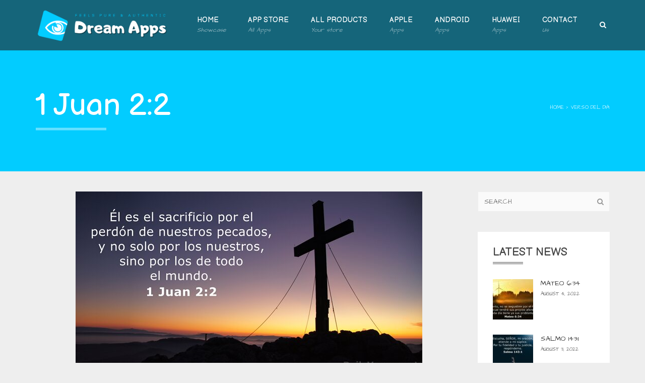

--- FILE ---
content_type: text/html; charset=UTF-8
request_url: https://dream-apps.pl/1-juan-22/
body_size: 15813
content:
<!DOCTYPE html>
<html lang="en-US" prefix="og: https://ogp.me/ns#">
    <head>
        <meta charset="UTF-8" />
        <meta name="viewport" content="width=device-width, minimum-scale=1.0, initial-scale=1.0">
        <link rel="profile" href="http://gmpg.org/xfn/11" />
        <link rel="pingback" href="https://dream-apps.pl/xmlrpc.php" />
        

        
<!-- Search Engine Optimization by Rank Math - https://rankmath.com/ -->
<title>1 Juan 2:2 - Dream Apps - Best Mobile Applications</title>
<meta name="description" content="&quot;Él es el sacrificio por el perdón de nuestros pecados, y no solo por los nuestros, sino por los de todo el mundo.&quot; - 1 Juan 2:2"/>
<meta name="robots" content="index, follow, max-snippet:-1, max-video-preview:-1, max-image-preview:large"/>
<link rel="canonical" href="https://dream-apps.pl/1-juan-22/" />
<meta property="og:locale" content="en_US" />
<meta property="og:type" content="article" />
<meta property="og:title" content="1 Juan 2:2 - Dream Apps - Best Mobile Applications" />
<meta property="og:description" content="&quot;Él es el sacrificio por el perdón de nuestros pecados, y no solo por los nuestros, sino por los de todo el mundo.&quot; - 1 Juan 2:2" />
<meta property="og:url" content="https://dream-apps.pl/1-juan-22/" />
<meta property="og:site_name" content="Dream Apps - Best Mobile Applications - App Store" />
<meta property="article:publisher" content="https://www.facebook.com/DreamAppsPL" />
<meta property="article:tag" content="Santa Biblia" />
<meta property="article:tag" content="verso al día" />
<meta property="article:section" content="verso del dia" />
<meta property="og:updated_time" content="2022-06-12T07:44:02+07:00" />
<meta property="og:image" content="https://dream-apps.pl/wp-content/uploads/2022/06/1-juan-2-2.jpg" />
<meta property="og:image:secure_url" content="https://dream-apps.pl/wp-content/uploads/2022/06/1-juan-2-2.jpg" />
<meta property="og:image:width" content="688" />
<meta property="og:image:height" content="360" />
<meta property="og:image:alt" content="1 juan 2:2 - verso al día - Santa Biblia - dream-apps.pl" />
<meta property="og:image:type" content="image/jpeg" />
<meta property="article:published_time" content="2022-06-12T07:43:59+07:00" />
<meta property="article:modified_time" content="2022-06-12T07:44:02+07:00" />
<meta name="twitter:card" content="summary_large_image" />
<meta name="twitter:title" content="1 Juan 2:2 - Dream Apps - Best Mobile Applications" />
<meta name="twitter:description" content="&quot;Él es el sacrificio por el perdón de nuestros pecados, y no solo por los nuestros, sino por los de todo el mundo.&quot; - 1 Juan 2:2" />
<meta name="twitter:image" content="https://dream-apps.pl/wp-content/uploads/2022/06/1-juan-2-2.jpg" />
<meta name="twitter:label1" content="Written by" />
<meta name="twitter:data1" content="Dream Apps" />
<meta name="twitter:label2" content="Time to read" />
<meta name="twitter:data2" content="Less than a minute" />
<script type="application/ld+json" class="rank-math-schema">{"@context":"https://schema.org","@graph":[{"@type":"Place","@id":"https://dream-apps.pl/#place","address":{"@type":"PostalAddress","addressLocality":"Czestochowa","postalCode":"42-202","addressCountry":"PL"}},{"@type":"Organization","@id":"https://dream-apps.pl/#organization","name":"Dream Apps","url":"https://dream-apps.pl","sameAs":["https://www.facebook.com/DreamAppsPL"],"address":{"@type":"PostalAddress","addressLocality":"Czestochowa","postalCode":"42-202","addressCountry":"PL"},"logo":{"@type":"ImageObject","@id":"https://dream-apps.pl/#logo","url":"https://dream-apps.pl/wp-content/uploads/2014/09/Logo-snyiwizje-512.png","contentUrl":"https://dream-apps.pl/wp-content/uploads/2014/09/Logo-snyiwizje-512.png","caption":"Dream Apps","inLanguage":"en-US","width":"512","height":"512"},"location":{"@id":"https://dream-apps.pl/#place"}},{"@type":"WebSite","@id":"https://dream-apps.pl/#website","url":"https://dream-apps.pl","name":"Dream Apps","publisher":{"@id":"https://dream-apps.pl/#organization"},"inLanguage":"en-US"},{"@type":"ImageObject","@id":"https://dream-apps.pl/wp-content/uploads/2022/06/1-juan-2-2.jpg","url":"https://dream-apps.pl/wp-content/uploads/2022/06/1-juan-2-2.jpg","width":"688","height":"360","caption":"1 juan 2:2 - verso al d\u00eda - Santa Biblia - dream-apps.pl","inLanguage":"en-US"},{"@type":"WebPage","@id":"https://dream-apps.pl/1-juan-22/#webpage","url":"https://dream-apps.pl/1-juan-22/","name":"1 Juan 2:2 - Dream Apps - Best Mobile Applications","datePublished":"2022-06-12T07:43:59+07:00","dateModified":"2022-06-12T07:44:02+07:00","isPartOf":{"@id":"https://dream-apps.pl/#website"},"primaryImageOfPage":{"@id":"https://dream-apps.pl/wp-content/uploads/2022/06/1-juan-2-2.jpg"},"inLanguage":"en-US"},{"@type":"Person","@id":"https://dream-apps.pl/author/admin/","name":"Dream Apps","url":"https://dream-apps.pl/author/admin/","image":{"@type":"ImageObject","@id":"https://secure.gravatar.com/avatar/a78874d3132bb53f1d82b35b9ff64f98daebbc969447904a2b894ef39e456dd8?s=96&amp;d=mm&amp;r=g","url":"https://secure.gravatar.com/avatar/a78874d3132bb53f1d82b35b9ff64f98daebbc969447904a2b894ef39e456dd8?s=96&amp;d=mm&amp;r=g","caption":"Dream Apps","inLanguage":"en-US"},"sameAs":["https://dream-apps.pl"],"worksFor":{"@id":"https://dream-apps.pl/#organization"}},{"@type":"BlogPosting","headline":"1 Juan 2:2 - Dream Apps - Best Mobile Applications","keywords":"Juan 2:2","datePublished":"2022-06-12T07:43:59+07:00","dateModified":"2022-06-12T07:44:02+07:00","author":{"@id":"https://dream-apps.pl/author/admin/","name":"Dream Apps"},"publisher":{"@id":"https://dream-apps.pl/#organization"},"description":"&quot;\u00c9l es el sacrificio por el perd\u00f3n de nuestros pecados, y no solo por los nuestros, sino por los de todo el mundo.&quot; - 1 Juan 2:2","name":"1 Juan 2:2 - Dream Apps - Best Mobile Applications","@id":"https://dream-apps.pl/1-juan-22/#richSnippet","isPartOf":{"@id":"https://dream-apps.pl/1-juan-22/#webpage"},"image":{"@id":"https://dream-apps.pl/wp-content/uploads/2022/06/1-juan-2-2.jpg"},"inLanguage":"en-US","mainEntityOfPage":{"@id":"https://dream-apps.pl/1-juan-22/#webpage"}}]}</script>
<!-- /Rank Math WordPress SEO plugin -->

<link rel='dns-prefetch' href='//fonts.googleapis.com' />
<link rel="alternate" type="application/rss+xml" title="Dream Apps - Best Mobile Applications - App Store &raquo; Feed" href="https://dream-apps.pl/feed/" />
<link rel="alternate" type="application/rss+xml" title="Dream Apps - Best Mobile Applications - App Store &raquo; Comments Feed" href="https://dream-apps.pl/comments/feed/" />
<link rel="alternate" title="oEmbed (JSON)" type="application/json+oembed" href="https://dream-apps.pl/wp-json/oembed/1.0/embed?url=https%3A%2F%2Fdream-apps.pl%2F1-juan-22%2F" />
<link rel="alternate" title="oEmbed (XML)" type="text/xml+oembed" href="https://dream-apps.pl/wp-json/oembed/1.0/embed?url=https%3A%2F%2Fdream-apps.pl%2F1-juan-22%2F&#038;format=xml" />
<style id='wp-img-auto-sizes-contain-inline-css' type='text/css'>
img:is([sizes=auto i],[sizes^="auto," i]){contain-intrinsic-size:3000px 1500px}
/*# sourceURL=wp-img-auto-sizes-contain-inline-css */
</style>
<style id='wp-emoji-styles-inline-css' type='text/css'>

	img.wp-smiley, img.emoji {
		display: inline !important;
		border: none !important;
		box-shadow: none !important;
		height: 1em !important;
		width: 1em !important;
		margin: 0 0.07em !important;
		vertical-align: -0.1em !important;
		background: none !important;
		padding: 0 !important;
	}
/*# sourceURL=wp-emoji-styles-inline-css */
</style>
<style id='wp-block-library-inline-css' type='text/css'>
:root{--wp-block-synced-color:#7a00df;--wp-block-synced-color--rgb:122,0,223;--wp-bound-block-color:var(--wp-block-synced-color);--wp-editor-canvas-background:#ddd;--wp-admin-theme-color:#007cba;--wp-admin-theme-color--rgb:0,124,186;--wp-admin-theme-color-darker-10:#006ba1;--wp-admin-theme-color-darker-10--rgb:0,107,160.5;--wp-admin-theme-color-darker-20:#005a87;--wp-admin-theme-color-darker-20--rgb:0,90,135;--wp-admin-border-width-focus:2px}@media (min-resolution:192dpi){:root{--wp-admin-border-width-focus:1.5px}}.wp-element-button{cursor:pointer}:root .has-very-light-gray-background-color{background-color:#eee}:root .has-very-dark-gray-background-color{background-color:#313131}:root .has-very-light-gray-color{color:#eee}:root .has-very-dark-gray-color{color:#313131}:root .has-vivid-green-cyan-to-vivid-cyan-blue-gradient-background{background:linear-gradient(135deg,#00d084,#0693e3)}:root .has-purple-crush-gradient-background{background:linear-gradient(135deg,#34e2e4,#4721fb 50%,#ab1dfe)}:root .has-hazy-dawn-gradient-background{background:linear-gradient(135deg,#faaca8,#dad0ec)}:root .has-subdued-olive-gradient-background{background:linear-gradient(135deg,#fafae1,#67a671)}:root .has-atomic-cream-gradient-background{background:linear-gradient(135deg,#fdd79a,#004a59)}:root .has-nightshade-gradient-background{background:linear-gradient(135deg,#330968,#31cdcf)}:root .has-midnight-gradient-background{background:linear-gradient(135deg,#020381,#2874fc)}:root{--wp--preset--font-size--normal:16px;--wp--preset--font-size--huge:42px}.has-regular-font-size{font-size:1em}.has-larger-font-size{font-size:2.625em}.has-normal-font-size{font-size:var(--wp--preset--font-size--normal)}.has-huge-font-size{font-size:var(--wp--preset--font-size--huge)}.has-text-align-center{text-align:center}.has-text-align-left{text-align:left}.has-text-align-right{text-align:right}.has-fit-text{white-space:nowrap!important}#end-resizable-editor-section{display:none}.aligncenter{clear:both}.items-justified-left{justify-content:flex-start}.items-justified-center{justify-content:center}.items-justified-right{justify-content:flex-end}.items-justified-space-between{justify-content:space-between}.screen-reader-text{border:0;clip-path:inset(50%);height:1px;margin:-1px;overflow:hidden;padding:0;position:absolute;width:1px;word-wrap:normal!important}.screen-reader-text:focus{background-color:#ddd;clip-path:none;color:#444;display:block;font-size:1em;height:auto;left:5px;line-height:normal;padding:15px 23px 14px;text-decoration:none;top:5px;width:auto;z-index:100000}html :where(.has-border-color){border-style:solid}html :where([style*=border-top-color]){border-top-style:solid}html :where([style*=border-right-color]){border-right-style:solid}html :where([style*=border-bottom-color]){border-bottom-style:solid}html :where([style*=border-left-color]){border-left-style:solid}html :where([style*=border-width]){border-style:solid}html :where([style*=border-top-width]){border-top-style:solid}html :where([style*=border-right-width]){border-right-style:solid}html :where([style*=border-bottom-width]){border-bottom-style:solid}html :where([style*=border-left-width]){border-left-style:solid}html :where(img[class*=wp-image-]){height:auto;max-width:100%}:where(figure){margin:0 0 1em}html :where(.is-position-sticky){--wp-admin--admin-bar--position-offset:var(--wp-admin--admin-bar--height,0px)}@media screen and (max-width:600px){html :where(.is-position-sticky){--wp-admin--admin-bar--position-offset:0px}}

/*# sourceURL=wp-block-library-inline-css */
</style><style id='wp-block-paragraph-inline-css' type='text/css'>
.is-small-text{font-size:.875em}.is-regular-text{font-size:1em}.is-large-text{font-size:2.25em}.is-larger-text{font-size:3em}.has-drop-cap:not(:focus):first-letter{float:left;font-size:8.4em;font-style:normal;font-weight:100;line-height:.68;margin:.05em .1em 0 0;text-transform:uppercase}body.rtl .has-drop-cap:not(:focus):first-letter{float:none;margin-left:.1em}p.has-drop-cap.has-background{overflow:hidden}:root :where(p.has-background){padding:1.25em 2.375em}:where(p.has-text-color:not(.has-link-color)) a{color:inherit}p.has-text-align-left[style*="writing-mode:vertical-lr"],p.has-text-align-right[style*="writing-mode:vertical-rl"]{rotate:180deg}
/*# sourceURL=https://dream-apps.pl/wp-includes/blocks/paragraph/style.min.css */
</style>
<link rel='stylesheet' id='wc-blocks-style-css' href='https://dream-apps.pl/wp-content/plugins/woocommerce/assets/client/blocks/wc-blocks.css?ver=wc-10.4.3' type='text/css' media='all' />
<style id='global-styles-inline-css' type='text/css'>
:root{--wp--preset--aspect-ratio--square: 1;--wp--preset--aspect-ratio--4-3: 4/3;--wp--preset--aspect-ratio--3-4: 3/4;--wp--preset--aspect-ratio--3-2: 3/2;--wp--preset--aspect-ratio--2-3: 2/3;--wp--preset--aspect-ratio--16-9: 16/9;--wp--preset--aspect-ratio--9-16: 9/16;--wp--preset--color--black: #000000;--wp--preset--color--cyan-bluish-gray: #abb8c3;--wp--preset--color--white: #ffffff;--wp--preset--color--pale-pink: #f78da7;--wp--preset--color--vivid-red: #cf2e2e;--wp--preset--color--luminous-vivid-orange: #ff6900;--wp--preset--color--luminous-vivid-amber: #fcb900;--wp--preset--color--light-green-cyan: #7bdcb5;--wp--preset--color--vivid-green-cyan: #00d084;--wp--preset--color--pale-cyan-blue: #8ed1fc;--wp--preset--color--vivid-cyan-blue: #0693e3;--wp--preset--color--vivid-purple: #9b51e0;--wp--preset--gradient--vivid-cyan-blue-to-vivid-purple: linear-gradient(135deg,rgb(6,147,227) 0%,rgb(155,81,224) 100%);--wp--preset--gradient--light-green-cyan-to-vivid-green-cyan: linear-gradient(135deg,rgb(122,220,180) 0%,rgb(0,208,130) 100%);--wp--preset--gradient--luminous-vivid-amber-to-luminous-vivid-orange: linear-gradient(135deg,rgb(252,185,0) 0%,rgb(255,105,0) 100%);--wp--preset--gradient--luminous-vivid-orange-to-vivid-red: linear-gradient(135deg,rgb(255,105,0) 0%,rgb(207,46,46) 100%);--wp--preset--gradient--very-light-gray-to-cyan-bluish-gray: linear-gradient(135deg,rgb(238,238,238) 0%,rgb(169,184,195) 100%);--wp--preset--gradient--cool-to-warm-spectrum: linear-gradient(135deg,rgb(74,234,220) 0%,rgb(151,120,209) 20%,rgb(207,42,186) 40%,rgb(238,44,130) 60%,rgb(251,105,98) 80%,rgb(254,248,76) 100%);--wp--preset--gradient--blush-light-purple: linear-gradient(135deg,rgb(255,206,236) 0%,rgb(152,150,240) 100%);--wp--preset--gradient--blush-bordeaux: linear-gradient(135deg,rgb(254,205,165) 0%,rgb(254,45,45) 50%,rgb(107,0,62) 100%);--wp--preset--gradient--luminous-dusk: linear-gradient(135deg,rgb(255,203,112) 0%,rgb(199,81,192) 50%,rgb(65,88,208) 100%);--wp--preset--gradient--pale-ocean: linear-gradient(135deg,rgb(255,245,203) 0%,rgb(182,227,212) 50%,rgb(51,167,181) 100%);--wp--preset--gradient--electric-grass: linear-gradient(135deg,rgb(202,248,128) 0%,rgb(113,206,126) 100%);--wp--preset--gradient--midnight: linear-gradient(135deg,rgb(2,3,129) 0%,rgb(40,116,252) 100%);--wp--preset--font-size--small: 13px;--wp--preset--font-size--medium: 20px;--wp--preset--font-size--large: 36px;--wp--preset--font-size--x-large: 42px;--wp--preset--spacing--20: 0.44rem;--wp--preset--spacing--30: 0.67rem;--wp--preset--spacing--40: 1rem;--wp--preset--spacing--50: 1.5rem;--wp--preset--spacing--60: 2.25rem;--wp--preset--spacing--70: 3.38rem;--wp--preset--spacing--80: 5.06rem;--wp--preset--shadow--natural: 6px 6px 9px rgba(0, 0, 0, 0.2);--wp--preset--shadow--deep: 12px 12px 50px rgba(0, 0, 0, 0.4);--wp--preset--shadow--sharp: 6px 6px 0px rgba(0, 0, 0, 0.2);--wp--preset--shadow--outlined: 6px 6px 0px -3px rgb(255, 255, 255), 6px 6px rgb(0, 0, 0);--wp--preset--shadow--crisp: 6px 6px 0px rgb(0, 0, 0);}:where(.is-layout-flex){gap: 0.5em;}:where(.is-layout-grid){gap: 0.5em;}body .is-layout-flex{display: flex;}.is-layout-flex{flex-wrap: wrap;align-items: center;}.is-layout-flex > :is(*, div){margin: 0;}body .is-layout-grid{display: grid;}.is-layout-grid > :is(*, div){margin: 0;}:where(.wp-block-columns.is-layout-flex){gap: 2em;}:where(.wp-block-columns.is-layout-grid){gap: 2em;}:where(.wp-block-post-template.is-layout-flex){gap: 1.25em;}:where(.wp-block-post-template.is-layout-grid){gap: 1.25em;}.has-black-color{color: var(--wp--preset--color--black) !important;}.has-cyan-bluish-gray-color{color: var(--wp--preset--color--cyan-bluish-gray) !important;}.has-white-color{color: var(--wp--preset--color--white) !important;}.has-pale-pink-color{color: var(--wp--preset--color--pale-pink) !important;}.has-vivid-red-color{color: var(--wp--preset--color--vivid-red) !important;}.has-luminous-vivid-orange-color{color: var(--wp--preset--color--luminous-vivid-orange) !important;}.has-luminous-vivid-amber-color{color: var(--wp--preset--color--luminous-vivid-amber) !important;}.has-light-green-cyan-color{color: var(--wp--preset--color--light-green-cyan) !important;}.has-vivid-green-cyan-color{color: var(--wp--preset--color--vivid-green-cyan) !important;}.has-pale-cyan-blue-color{color: var(--wp--preset--color--pale-cyan-blue) !important;}.has-vivid-cyan-blue-color{color: var(--wp--preset--color--vivid-cyan-blue) !important;}.has-vivid-purple-color{color: var(--wp--preset--color--vivid-purple) !important;}.has-black-background-color{background-color: var(--wp--preset--color--black) !important;}.has-cyan-bluish-gray-background-color{background-color: var(--wp--preset--color--cyan-bluish-gray) !important;}.has-white-background-color{background-color: var(--wp--preset--color--white) !important;}.has-pale-pink-background-color{background-color: var(--wp--preset--color--pale-pink) !important;}.has-vivid-red-background-color{background-color: var(--wp--preset--color--vivid-red) !important;}.has-luminous-vivid-orange-background-color{background-color: var(--wp--preset--color--luminous-vivid-orange) !important;}.has-luminous-vivid-amber-background-color{background-color: var(--wp--preset--color--luminous-vivid-amber) !important;}.has-light-green-cyan-background-color{background-color: var(--wp--preset--color--light-green-cyan) !important;}.has-vivid-green-cyan-background-color{background-color: var(--wp--preset--color--vivid-green-cyan) !important;}.has-pale-cyan-blue-background-color{background-color: var(--wp--preset--color--pale-cyan-blue) !important;}.has-vivid-cyan-blue-background-color{background-color: var(--wp--preset--color--vivid-cyan-blue) !important;}.has-vivid-purple-background-color{background-color: var(--wp--preset--color--vivid-purple) !important;}.has-black-border-color{border-color: var(--wp--preset--color--black) !important;}.has-cyan-bluish-gray-border-color{border-color: var(--wp--preset--color--cyan-bluish-gray) !important;}.has-white-border-color{border-color: var(--wp--preset--color--white) !important;}.has-pale-pink-border-color{border-color: var(--wp--preset--color--pale-pink) !important;}.has-vivid-red-border-color{border-color: var(--wp--preset--color--vivid-red) !important;}.has-luminous-vivid-orange-border-color{border-color: var(--wp--preset--color--luminous-vivid-orange) !important;}.has-luminous-vivid-amber-border-color{border-color: var(--wp--preset--color--luminous-vivid-amber) !important;}.has-light-green-cyan-border-color{border-color: var(--wp--preset--color--light-green-cyan) !important;}.has-vivid-green-cyan-border-color{border-color: var(--wp--preset--color--vivid-green-cyan) !important;}.has-pale-cyan-blue-border-color{border-color: var(--wp--preset--color--pale-cyan-blue) !important;}.has-vivid-cyan-blue-border-color{border-color: var(--wp--preset--color--vivid-cyan-blue) !important;}.has-vivid-purple-border-color{border-color: var(--wp--preset--color--vivid-purple) !important;}.has-vivid-cyan-blue-to-vivid-purple-gradient-background{background: var(--wp--preset--gradient--vivid-cyan-blue-to-vivid-purple) !important;}.has-light-green-cyan-to-vivid-green-cyan-gradient-background{background: var(--wp--preset--gradient--light-green-cyan-to-vivid-green-cyan) !important;}.has-luminous-vivid-amber-to-luminous-vivid-orange-gradient-background{background: var(--wp--preset--gradient--luminous-vivid-amber-to-luminous-vivid-orange) !important;}.has-luminous-vivid-orange-to-vivid-red-gradient-background{background: var(--wp--preset--gradient--luminous-vivid-orange-to-vivid-red) !important;}.has-very-light-gray-to-cyan-bluish-gray-gradient-background{background: var(--wp--preset--gradient--very-light-gray-to-cyan-bluish-gray) !important;}.has-cool-to-warm-spectrum-gradient-background{background: var(--wp--preset--gradient--cool-to-warm-spectrum) !important;}.has-blush-light-purple-gradient-background{background: var(--wp--preset--gradient--blush-light-purple) !important;}.has-blush-bordeaux-gradient-background{background: var(--wp--preset--gradient--blush-bordeaux) !important;}.has-luminous-dusk-gradient-background{background: var(--wp--preset--gradient--luminous-dusk) !important;}.has-pale-ocean-gradient-background{background: var(--wp--preset--gradient--pale-ocean) !important;}.has-electric-grass-gradient-background{background: var(--wp--preset--gradient--electric-grass) !important;}.has-midnight-gradient-background{background: var(--wp--preset--gradient--midnight) !important;}.has-small-font-size{font-size: var(--wp--preset--font-size--small) !important;}.has-medium-font-size{font-size: var(--wp--preset--font-size--medium) !important;}.has-large-font-size{font-size: var(--wp--preset--font-size--large) !important;}.has-x-large-font-size{font-size: var(--wp--preset--font-size--x-large) !important;}
/*# sourceURL=global-styles-inline-css */
</style>

<style id='classic-theme-styles-inline-css' type='text/css'>
/*! This file is auto-generated */
.wp-block-button__link{color:#fff;background-color:#32373c;border-radius:9999px;box-shadow:none;text-decoration:none;padding:calc(.667em + 2px) calc(1.333em + 2px);font-size:1.125em}.wp-block-file__button{background:#32373c;color:#fff;text-decoration:none}
/*# sourceURL=/wp-includes/css/classic-themes.min.css */
</style>
<link rel='stylesheet' id='owl-carousel-css' href='https://dream-apps.pl/wp-content/plugins/applay-showcase/js/owl-carousel/owl.carousel.css?ver=6.9' type='text/css' media='all' />
<link rel='stylesheet' id='owl-carousel-theme-css' href='https://dream-apps.pl/wp-content/plugins/applay-showcase/js/owl-carousel/owl.theme.css?ver=6.9' type='text/css' media='all' />
<link rel='stylesheet' id='ias-css-css' href='https://dream-apps.pl/wp-content/plugins/applay-showcase/style.css?ver=6.9' type='text/css' media='all' />
<link rel='stylesheet' id='ias-devide-css' href='https://dream-apps.pl/wp-content/plugins/applay-showcase/devices/assets/style.css?ver=6.9' type='text/css' media='all' />
<link rel='stylesheet' id='ias-devide-new-css' href='https://dream-apps.pl/wp-content/plugins/applay-showcase/devices/new/devices.min.css?ver=6.9' type='text/css' media='all' />
<link rel='stylesheet' id='font-awesome-css' href='https://dream-apps.pl/wp-content/plugins/applay-showcase/font-awesome/css/font-awesome.min.css?ver=6.9' type='text/css' media='all' />
<link rel='stylesheet' id='contact-form-7-css' href='https://dream-apps.pl/wp-content/plugins/contact-form-7/includes/css/styles.css?ver=6.1.4' type='text/css' media='all' />
<link rel='stylesheet' id='woocommerce-layout-css' href='https://dream-apps.pl/wp-content/plugins/woocommerce/assets/css/woocommerce-layout.css?ver=10.4.3' type='text/css' media='all' />
<link rel='stylesheet' id='woocommerce-smallscreen-css' href='https://dream-apps.pl/wp-content/plugins/woocommerce/assets/css/woocommerce-smallscreen.css?ver=10.4.3' type='text/css' media='only screen and (max-width: 768px)' />
<link rel='stylesheet' id='woocommerce-general-css' href='https://dream-apps.pl/wp-content/plugins/woocommerce/assets/css/woocommerce.css?ver=10.4.3' type='text/css' media='all' />
<style id='woocommerce-inline-inline-css' type='text/css'>
.woocommerce form .form-row .required { visibility: visible; }
/*# sourceURL=woocommerce-inline-inline-css */
</style>
<link rel='stylesheet' id='prettyPhoto-css' href='https://dream-apps.pl/wp-content/plugins/wp-ajax-query-shortcode/js/prettyPhoto/css/prettyPhoto.css?ver=6.9' type='text/css' media='all' />
<link rel='stylesheet' id='wpajax-css' href='https://dream-apps.pl/wp-content/plugins/wp-ajax-query-shortcode/style.css?ver=6.9' type='text/css' media='all' />
<link rel='stylesheet' id='applay-google-font-css' href='//fonts.googleapis.com/css?family=Architects+Daughter%7CBalsamiq+Sans&#038;ver=6.9' type='text/css' media='all' />
<link rel='stylesheet' id='bootstrap-css' href='https://dream-apps.pl/wp-content/themes/applay/css/bootstrap.min.css?ver=6.9' type='text/css' media='all' />
<link rel='stylesheet' id='colorbox-css' href='https://dream-apps.pl/wp-content/themes/applay/js/colorbox/colorbox.css?ver=6.9' type='text/css' media='all' />
<link rel='stylesheet' id='applay-style-css' href='https://dream-apps.pl/wp-content/themes/applay/style.css?ver=6.9' type='text/css' media='all' />
<link rel='stylesheet' id='applay-modern-style-css' href='https://dream-apps.pl/wp-content/themes/applay/css/modern-style.css?ver=6.9' type='text/css' media='all' />
<style id='applay-modern-style-inline-css' type='text/css'>
    .page-heading{
        background-image:url();
        background-color:;
        background-position:;
        background-repeat:no-repeat;
        background-size:;
        background-attachment:fixed;
    }
    body, #main-nav .navbar-nav>li>a .menu-description{
        font-family: "Architects Daughter",sans-serif;
    }
	body {
        font-size: 14px;
    }
    h1, .h1, h2, .h2, .content-dropcap p:first-child:first-letter, .dropcap, .font-2,
    .mobile-menu > li > a, .media-heading, .widget-title, .item-content .item-title,
    .post-slider-title, .overlay-top h4, h4.wpb_toggle, .wpb_accordion .wpb_accordion_wrapper h3.wpb_accordion_header,
    .content-dropcap p:first-child:first-letter, .dropcap, .related-product h3,
    #main-nav .navbar-nav>li>a{
        font-family: "Balsamiq Sans", Times, serif;
    }
ul li .button.product_type_simple.ia-addtocart,
ul li .button.add_to_cart_button{ display: none}
    .main-color-1, .main-color-1-hover:hover, a:hover, a:focus, .dark-div a:hover,
    header .multi-column > .dropdown-menu>li>a:hover,
    header .multi-column > .dropdown-menu .menu-column>li>a:hover,
    .item-meta a:not(.btn):hover,
    .single-post-navigation-item a:hover h4, .single-post-navigation-item a:hover i,
    .map-link.small-text,
    .single-course-detail .cat-link:hover,
    .related-product .ev-title a:hover,
    .woocommerce-review-link,
    .woocommerce #content div.product p.price,
    .woocommerce-tabs .active,
    .woocommerce p.stars a, .woocommerce-page p.stars a,
    .woocommerce .star-rating:before, .woocommerce-page .star-rating:before, .woocommerce .star-rating span:before, .woocommerce-page .star-rating span:before, .woocommerce ul.products li.product .price, .woocommerce-page ul.products li.product .price,
    .vc_tta-tabs:not([class*="vc_tta-gap"]):not(.vc_tta-o-no-fill).vc_tta-tabs-position-left .vc_tta-tab.vc_active > a,
    .vc_tta-tabs:not([class*="vc_tta-gap"]):not(.vc_tta-o-no-fill).vc_tta-tabs-position-left .vc_tta-tab:hover > a,
    .wpb_wrapper .wpb_content_element .wpb_tabs_nav li.ui-tabs-active, .wpb_wrapper .wpb_content_element .wpb_tabs_nav li:hover,
    .grid-overlay .star-rating span,
    .ia-icon, .light .ia-icon,
    .wpb_wrapper .wpb_accordion .wpb_accordion_wrapper .ui-accordion-header-active, .wpb_wrapper .wpb_accordion .wpb_accordion_wrapper .wpb_accordion_header:hover,
    #content .wpb_wrapper h4.wpb_toggle:hover,
    #content .wpb_wrapper h4.wpb_toggle.wpb_toggle_title_active,
    .underline-style ul li ul li:before, .normal-sidebar .underline-style ul li ul li:before,
    .bbp-topic-meta .bbp-topic-started-by a,
    li.bbp-topic-title .bbp-topic-permalink:hover, #bbpress-forums li.bbp-body ul.topic .bbp-topic-title:hover a, #bbpress-forums li.bbp-body ul.forum .bbp-forum-info:hover .bbp-forum-title,
    #bbpress-forums .bbp-body li.bbp-topic-freshness .bbp-author-name,
    #bbpress-forums .bbp-body li.bbp-forum-freshness .bbp-author-name,
    #bbpress-forums .type-forum p.bbp-topic-meta span a,
    #bbpress-forums #bbp-user-wrapper h2.entry-title,
    #bbpress-forums div.bbp-reply-author .bbp-author-role,
    .bbp-reply-header .bbp-meta a:hover,
    div.bbp-template-notice a.bbp-author-name,
    #bbpress-forums li.bbp-body ul.topic .bbp-topic-title:hover:before, #bbpress-forums li.bbp-body ul.forum .bbp-forum-info:hover:before,
    .vc_tta-tabs:not([class*="vc_tta-gap"]):not(.vc_tta-o-no-fill).vc_tta-tabs-position-top .vc_tta-tab.vc_active > a,
    .vc_tta-tabs:not([class*="vc_tta-gap"]):not(.vc_tta-o-no-fill).vc_tta-tabs-position-top .vc_tta-tab.hover > a,
    .wpb_wrapper .wpb_content_element .wpb_tabs_nav li.ui-tabs-active a, .wpb_wrapper .wpb_content_element .wpb_tabs_nav li:hover a{
        color:#02ccff;
    }
    .ia-icon, .light .ia-icon, .dark-div .ia-icon:hover, .ia-icon-box:hover .ia-icon,
    .main-color-1-border,
    input:not([type]):focus, input[type="color"]:focus, input[type="email"]:focus, input[type="number"]:focus, input[type="password"]:focus, input[type="tel"]:focus, input[type="url"]:focus, input[type="text"]:focus, .form-control:not(select):focus, textarea:focus{
        border-color:#02ccff;
    }
    .related-item .price{color:#02ccff !important;}
    .features-control-item:after,
    .main-color-2-bg,
    .main-color-1-bg, .main-color-1-bg-hover:hover,
    input[type=submit],
    table:not(.shop_table)>thead, table:not(.shop_table)>tbody>tr:hover>td, table:not(.shop_table)>tbody>tr:hover>th,
    header .dropdown-menu>li>a:hover, header .dropdown-menu>li>a:focus,
    .widget-title:before,
    .ia-heading h2:before, .member .member-info p:before, .related-product h3:before,
    .woocommerce-cart .shop_table.cart thead tr,
    .owl-theme .owl-controls .owl-page.active span, .owl-theme .owl-controls.clickable .owl-page:hover span,
    .navbar-inverse .navbar-nav>li>a:after, .navbar-inverse .navbar-nav>li>a:focus:after,
    div.bbp-submit-wrapper .button,
    #bbpress-forums #bbp-single-user-details #bbp-user-navigation li.current,
    header .dropdown-menu>li>a:hover:before, header .dropdown-menu>li>a:focus:before,
    .wp-block-button__link{
        background-color:#02ccff;
    }
    
    .btn-primary,
    .ia-icon:hover,.ia-icon-box:hover .ia-icon,
    .features-control-item.active .ia-icon,
    .woocommerce a.button, .woocommerce button.button, .woocommerce input.button, .woocommerce #respond input#submit, .woocommerce #content input.button, .woocommerce-page a.button,
    .woocommerce-page button.button, .woocommerce-page input.button, .woocommerce-page #respond input#submit, .woocommerce-page #content input.button,
    .woocommerce #review_form #respond .form-submit input, .woocommerce-page #review_form #respond .form-submit input,
    .woocommerce ul.products li.product.product-category h3:hover {
    	background-color: #02ccff;
    	border-color: #02ccff;
    }
    .woocommerce span.onsale, .woocommerce-page span.onsale,
    .woocommerce a.button, .woocommerce button.button, .woocommerce input.button, .woocommerce #respond input#submit, .woocommerce #content input.button, .woocommerce-page a.button,
    .woocommerce .widget_price_filter .ui-slider .ui-slider-handle, .woocommerce-page .widget_price_filter .ui-slider .ui-slider-handle,
.woocommerce .widget_price_filter .ui-slider-horizontal .ui-slider-range, .woocommerce-page .widget_price_filter .ui-slider-horizontal .ui-slider-range,
    .woocommerce-page button.button, .woocommerce-page input.button, .woocommerce-page #respond input#submit, .woocommerce-page #content input.button,
	.wpb_accordion .wpb_accordion_wrapper .ui-state-active .ui-icon:before, .wpb_accordion .wpb_accordion_wrapper .ui-state-active .ui-icon:after, .wpb_wrapper .wpb_accordion .wpb_accordion_wrapper .wpb_accordion_header:hover .ui-icon:before, .wpb_wrapper .wpb_accordion .wpb_accordion_wrapper .wpb_accordion_header:hover .ui-icon:after,
    .wpb_wrapper .wpb_toggle:hover:before, .wpb_wrapper .wpb_toggle:hover:after,
    .wpb_wrapper h4.wpb_toggle.wpb_toggle_title_active:before, .wpb_wrapper h4.wpb_toggle.wpb_toggle_title_active:after,
    #bbpress-forums li.bbp-header,
    .woocommerce #review_form #respond .form-submit input, .woocommerce-page #review_form #respond .form-submit input{
        background:#02ccff;
    }
    
    .woocommerce-page button.button, .woocommerce-page input.button, .woocommerce-page #respond input#submit, .woocommerce-page #content input.button, .woocommerce a.button.alt,
    .woocommerce a.button, .woocommerce button.button, .woocommerce input.button, .woocommerce #respond input#submit, .woocommerce #content input.button, .woocommerce-page a.button,
    .woocommerce button.button.alt, .woocommerce input.button.alt, .woocommerce #respond input#submit.alt, .woocommerce #content input.button.alt, .woocommerce-page a.button.alt,
    .woocommerce-page button.button.alt, .woocommerce-page input.button.alt, .woocommerce-page #respond input#submit.alt, .woocommerce-page #content input.button.alt, 
    .woocommerce #review_form #respond .form-submit input, .woocommerce-page #review_form #respond .form-submit input{background:#02ccff;}
    .thumbnail-overlay {
    	background: rgba(2,204,255,0.8);
    }
    a.button.ia-addtocart{background-color: transparent; border-color:rgba(51,51,51,.05)}
    a.button.ia-addtocart:hover{background-color: #02ccff; border-color: #02ccff;}
    .wpb_wrapper .wpb_content_element .wpb_tabs_nav li.ui-tabs-active a, .wpb_wrapper .wpb_content_element .wpb_tabs_nav li:hover a,
    .vc_tta-tabs:not([class*="vc_tta-gap"]):not(.vc_tta-o-no-fill).vc_tta-tabs-position-top .vc_tta-tab.vc_active > a,
    .woocommerce #content div.product .woocommerce-tabs ul.tabs li.active a, .woocommerce div.product .woocommerce-tabs ul.tabs li.active a, .woocommerce-page #content div.product .woocommerce-tabs ul.tabs li.active a, .woocommerce-page div.product .woocommerce-tabs ul.tabs li.active a{box-shadow: inset 0 -3px 0 #02ccff;}
    @media (min-width: 480px){
    	.vc_tta-tabs:not([class*="vc_tta-gap"]):not(.vc_tta-o-no-fill).vc_tta-tabs-position-left .vc_tta-tab.vc_active > a,
        .wpb_wrapper .wpb_tour.wpb_content_element .wpb_tabs_nav li:hover a,
        .wpb_wrapper .wpb_tour.wpb_content_element .wpb_tabs_nav li.ui-tabs-active a{box-shadow: inset -3px 0 0 #02ccff;}
    }

    footer.main-color-2-bg, .main-color-2-bg.back-to-top{
        background-color:#2b2b2b;
    }
@media (min-width: 992px){
    .ia-post-grid-1 .grid-item {
        width: 100%;
    }
    .ia-post-grid-1.has-featured-item .grid-item:first-child{
    	width: 200%;
    }
}
@media (min-width: 992px){
    .ia-post-grid-2 .grid-item {
        width: 50%;
    }
    .ia-post-grid-2.has-featured-item .grid-item:first-child{
    	width: 100%;
    }
}
@media (min-width: 992px){
    .ia-post-grid-3 .grid-item {
        width: 33.333333333333%;
    }
    .ia-post-grid-3.has-featured-item .grid-item:first-child{
    	width: 66.666666666667%;
    }
}
@media (min-width: 992px){
    .ia-post-grid-4 .grid-item {
        width: 25%;
    }
    .ia-post-grid-4.has-featured-item .grid-item:first-child{
    	width: 50%;
    }
}
@media (min-width: 992px){
    .ia-post-grid-5 .grid-item {
        width: 20%;
    }
    .ia-post-grid-5.has-featured-item .grid-item:first-child{
    	width: 40%;
    }
}
@media (min-width: 992px){
    .ia-post-grid-6 .grid-item {
        width: 16.666666666667%;
    }
    .ia-post-grid-6.has-featured-item .grid-item:first-child{
    	width: 33.333333333333%;
    }
}
@media (min-width: 992px){
    .ia-post-grid-7 .grid-item {
        width: 14.285714285714%;
    }
    .ia-post-grid-7.has-featured-item .grid-item:first-child{
    	width: 28.571428571429%;
    }
}
@media (min-width: 992px){
    .ia-post-grid-8 .grid-item {
        width: 12.5%;
    }
    .ia-post-grid-8.has-featured-item .grid-item:first-child{
    	width: 25%;
    }
}
@media (min-width: 992px){
    .ia-post-grid-9 .grid-item {
        width: 11.111111111111%;
    }
    .ia-post-grid-9.has-featured-item .grid-item:first-child{
    	width: 22.222222222222%;
    }
}
@media (min-width: 992px){
    .ia-post-grid-10 .grid-item {
        width: 10%;
    }
    .ia-post-grid-10.has-featured-item .grid-item:first-child{
    	width: 20%;
    }
}
.normal-sidebar .widget ul li:before {
margin: 4px 6px 2px 2px;
}
div.bbp-search-form input{
padding: 12px 20px;
}

@media (max-width: 360px){
	#bbpress-forums li.bbp-body ul.forum,
	#bbpress-forums li.bbp-body ul.topic{ padding-left:30px; padding-right:30px}
	#bbpress-forums li.bbp-body ul.topic li:before, #bbpress-forums li.bbp-body ul.forum li:before{ display:none}
}

/*google ads code*/
iframe[name='google_conversion_frame']{height:0px; width:0; opacity:0; overflow:hidden; float:left; margin-top:-13px;}
/*# sourceURL=applay-modern-style-inline-css */
</style>
<link rel='stylesheet' id='wp-pagenavi-css' href='https://dream-apps.pl/wp-content/plugins/wp-pagenavi/pagenavi-css.css?ver=2.70' type='text/css' media='all' />
<script type="text/javascript" src="https://dream-apps.pl/wp-includes/js/jquery/jquery.min.js?ver=3.7.1" id="jquery-core-js"></script>
<script type="text/javascript" src="https://dream-apps.pl/wp-includes/js/jquery/jquery-migrate.min.js?ver=3.4.1" id="jquery-migrate-js"></script>
<script type="text/javascript" src="https://dream-apps.pl/wp-content/plugins/woocommerce/assets/js/jquery-blockui/jquery.blockUI.min.js?ver=2.7.0-wc.10.4.3" id="wc-jquery-blockui-js" data-wp-strategy="defer"></script>
<script type="text/javascript" id="wc-add-to-cart-js-extra">
/* <![CDATA[ */
var wc_add_to_cart_params = {"ajax_url":"/wp-admin/admin-ajax.php","wc_ajax_url":"/?wc-ajax=%%endpoint%%","i18n_view_cart":"View cart","cart_url":"https://dream-apps.pl/cart/","is_cart":"","cart_redirect_after_add":"no"};
//# sourceURL=wc-add-to-cart-js-extra
/* ]]> */
</script>
<script type="text/javascript" src="https://dream-apps.pl/wp-content/plugins/woocommerce/assets/js/frontend/add-to-cart.min.js?ver=10.4.3" id="wc-add-to-cart-js" data-wp-strategy="defer"></script>
<script type="text/javascript" src="https://dream-apps.pl/wp-content/plugins/woocommerce/assets/js/js-cookie/js.cookie.min.js?ver=2.1.4-wc.10.4.3" id="wc-js-cookie-js" defer="defer" data-wp-strategy="defer"></script>
<script type="text/javascript" id="woocommerce-js-extra">
/* <![CDATA[ */
var woocommerce_params = {"ajax_url":"/wp-admin/admin-ajax.php","wc_ajax_url":"/?wc-ajax=%%endpoint%%","i18n_password_show":"Show password","i18n_password_hide":"Hide password"};
//# sourceURL=woocommerce-js-extra
/* ]]> */
</script>
<script type="text/javascript" src="https://dream-apps.pl/wp-content/plugins/woocommerce/assets/js/frontend/woocommerce.min.js?ver=10.4.3" id="woocommerce-js" defer="defer" data-wp-strategy="defer"></script>
<script type="text/javascript" src="https://dream-apps.pl/wp-content/plugins/woocommerce/assets/js/prettyPhoto/jquery.prettyPhoto.min.js?ver=3.1.6-wc.10.4.3" id="wc-prettyPhoto-js" defer="defer" data-wp-strategy="defer"></script>
<script type="text/javascript" src="https://dream-apps.pl/wp-content/plugins/js_composer/assets/js/vendors/woocommerce-add-to-cart.js?ver=6.13.0" id="vc_woocommerce-add-to-cart-js-js"></script>
<link rel="https://api.w.org/" href="https://dream-apps.pl/wp-json/" /><link rel="alternate" title="JSON" type="application/json" href="https://dream-apps.pl/wp-json/wp/v2/posts/4047" /><link rel="EditURI" type="application/rsd+xml" title="RSD" href="https://dream-apps.pl/xmlrpc.php?rsd" />
<meta name="generator" content="WordPress 6.9" />
<link rel='shortlink' href='https://dream-apps.pl/?p=4047' />
	<noscript><style>.woocommerce-product-gallery{ opacity: 1 !important; }</style></noscript>
	<meta name="generator" content="Powered by WPBakery Page Builder - drag and drop page builder for WordPress."/>
<script type="text/javascript" id="google_gtagjs" src="https://www.googletagmanager.com/gtag/js?id=G-TGNEJPBXNM" async="async"></script>
<script type="text/javascript" id="google_gtagjs-inline">
/* <![CDATA[ */
window.dataLayer = window.dataLayer || [];function gtag(){dataLayer.push(arguments);}gtag('js', new Date());gtag('config', 'G-TGNEJPBXNM', {} );
/* ]]> */
</script>
<link rel="icon" href="https://dream-apps.pl/wp-content/uploads/2020/08/cropped-Logo-snyiwizje-512-32x32.jpg" sizes="32x32" />
<link rel="icon" href="https://dream-apps.pl/wp-content/uploads/2020/08/cropped-Logo-snyiwizje-512-192x192.jpg" sizes="192x192" />
<link rel="apple-touch-icon" href="https://dream-apps.pl/wp-content/uploads/2020/08/cropped-Logo-snyiwizje-512-180x180.jpg" />
<meta name="msapplication-TileImage" content="https://dream-apps.pl/wp-content/uploads/2020/08/cropped-Logo-snyiwizje-512-270x270.jpg" />
<noscript><style> .wpb_animate_when_almost_visible { opacity: 1; }</style></noscript>		
		
		

    </head>

    <body class="wp-singular post-template-default single single-post postid-4047 single-format-standard wp-theme-applay theme-applay woocommerce-no-js wpb-js-composer js-comp-ver-6.13.0 vc_responsive">
    	<a class="top-anchor" id="top"></a>
    	    
    

    
    
    <div id="body-wrap">
        <div id="wrap">
            <header>
                			<div id="main-nav" class=" dark-div  " >
                <nav class="navbar navbar-inverse " role="navigation">
                    <div class="container">
                        <!-- Brand and toggle get grouped for better mobile display -->
                        <div class="navbar-header">
                                                        <a class="logo" href="https://dream-apps.pl/" title="1 Juan 2:2 - Dream Apps - Best Mobile Applications"><img src="https://dream-apps.pl/wp-content/uploads/2014/09/DreamApps-Logo-6.png" alt="1 Juan 2:2 - Dream Apps - Best Mobile Applications"/></a>
                                                        
                                                    </div>
                        <!-- Collect the nav links, forms, and other content for toggling -->
                        <div class="main-menu hidden-xs ">
                        	                        	<ul class="nav navbar-nav navbar-right">
                            	<li><a href="#" class="search-toggle"><i class="fa fa-search"></i></a></li>
                            </ul>
                                                                                    
                            <ul class="nav navbar-nav navbar-right">
                            	<li id="nav-menu-item-1638" class="main-menu-item menu-item-depth-0 menu-item menu-item-type-post_type menu-item-object-page menu-item-home"><a title="Homepage" target="_blank" href="https://dream-apps.pl/" class="menu-link  main-menu-link">Home <span class="menu-description">Showcase</span></a></li>
<li id="nav-menu-item-1805" class="main-menu-item menu-item-depth-0 menu-item menu-item-type-post_type menu-item-object-page"><a title="All Apps" target="_blank" href="https://dream-apps.pl/app-store/" class="menu-link  main-menu-link">App Store <span class="menu-description">All Apps</span></a></li>
<li id="nav-menu-item-3422" class="main-menu-item menu-item-depth-0 menu-item menu-item-type-post_type_archive menu-item-object-product"><a target="_blank" href="https://dream-apps.pl/shop/" class="menu-link  main-menu-link">All Products <span class="menu-description">Your store</span></a></li>
<li id="nav-menu-item-3577" class="main-menu-item menu-item-depth-0 menu-item menu-item-type-custom menu-item-object-custom"><a title="Apps" target="_blank" href="https://apps.apple.com/us/developer/kreatywni4u/id546876309#see-all" class="menu-link  main-menu-link">APPLE <span class="menu-description">Apps</span></a></li>
<li id="nav-menu-item-4269" class="main-menu-item menu-item-depth-0 menu-item menu-item-type-custom menu-item-object-custom"><a title="Apps" target="_blank" href="https://play.google.com/store/apps/dev?id=8047803572117817762" class="menu-link  main-menu-link">ANDROID <span class="menu-description">Apps</span></a></li>
<li id="nav-menu-item-3576" class="main-menu-item menu-item-depth-0 menu-item menu-item-type-custom menu-item-object-custom"><a title="Apps" target="_blank" href="https://appgallery.huawei.com/#/tab/appdetailCommon%7CC101662121%7Cautomore%7Cdoublecolumncardwithstar%7C903547" class="menu-link  main-menu-link">HUAWEI <span class="menu-description">Apps</span></a></li>
<li id="nav-menu-item-1646" class="main-menu-item menu-item-depth-0 sub-menu-left menu-item menu-item-type-post_type menu-item-object-page menu-item-has-children parent dropdown"><a target="_blank" href="https://dream-apps.pl/contact/" class="menu-link dropdown-toggle disabled main-menu-link" data-toggle="dropdown">Contact <span class="menu-description">Us</span></a>
<ul class="dropdown-menu menu-depth-1">
	<li id="nav-menu-item-3607" class="sub-menu-item menu-item-depth-1 menu-item menu-item-type-post_type menu-item-object-page current_page_parent"><a href="https://dream-apps.pl/blog/" class="menu-link  sub-menu-link">Verso del Dia </a></li>
	<li id="nav-menu-item-4277" class="sub-menu-item menu-item-depth-1 menu-item menu-item-type-post_type menu-item-object-page"><a href="https://dream-apps.pl/privacy-policy-music-fm-radio/" class="menu-link  sub-menu-link">Privacy Policy – Music FM Radio </a></li>
	<li id="nav-menu-item-4365" class="sub-menu-item menu-item-depth-1 menu-item menu-item-type-post_type menu-item-object-page"><a href="https://dream-apps.pl/privacy-policy-dreamai-dreams-and-symbols/" class="menu-link  sub-menu-link">Privacy Policy – DreamAI Dreams and Symbols </a></li>
	<li id="nav-menu-item-4285" class="sub-menu-item menu-item-depth-1 menu-item menu-item-type-post_type menu-item-object-page"><a href="https://dream-apps.pl/eula-music-fm-radio/" class="menu-link  sub-menu-link">EULA – Music FM Radio </a></li>
	<li id="nav-menu-item-4370" class="sub-menu-item menu-item-depth-1 menu-item menu-item-type-post_type menu-item-object-page"><a href="https://dream-apps.pl/terms-and-conditions-fitalo/" class="menu-link  sub-menu-link">Terms and Conditions Fitalo </a></li>
	<li id="nav-menu-item-4374" class="sub-menu-item menu-item-depth-1 menu-item menu-item-type-post_type menu-item-object-page"><a href="https://dream-apps.pl/privacy-policy-fitalo/" class="menu-link  sub-menu-link">Privacy Policy Fitalo </a></li>

</ul>
</li>
                            </ul>
                        </div><!-- /.navbar-collapse -->
                        <button type="button" class="mobile-menu-toggle  visible-xs ">
                            <span class="sr-only">Menu</span>
                            <i class="fa fa-bars"></i>
                        </button>
                    </div>
                </nav>
            </div><!-- #main-nav -->            </header>	<div class="page-heading main-color-1-bg dark-div">
    <div class="container">
        <div class="row">
            <div class="col-md-8 col-sm-8">
                <h1>1 Juan 2:2</h1>
            </div>
                        <div class="pathway col-md-4 col-sm-4 hidden-xs text-right">
                <div class="breadcrumbs" xmlns:v="http://rdf.data-vocabulary.org/#"><a href="https://dream-apps.pl/" rel="v:url" property="v:title">Home</a> &rsaquo; <span><a rel="v:url" href="https://dream-apps.pl/category/verso-del-dia/">verso del dia</a></span></div>            </div>
                    </div><!--/row-->
    </div><!--/container-->
</div><!--/page-heading-->

<div class="top-sidebar">
    <div class="container">
        <div class="row">
                    </div><!--/row-->
    </div><!--/container-->
</div><!--/Top sidebar-->   
    <div id="body">
    	<div class="container">
        	        	<div class="content-pad-4x">
                            <div class="row">
                    <div id="content" class=" col-md-9 " role="main">
                        <article class="single-post-content single-content">
                        				<div class="content-image"><img src="https://dream-apps.pl/wp-content/uploads/2022/06/1-juan-2-2.jpg" alt="1 Juan 2:2" title="1 Juan 2:2"></div>
		<div class="single-post-content-text content-pad">
	
<p>&#8220;Él es el sacrificio por el perdón de nuestros pecados, y no solo por los nuestros, sino por los de todo el mundo.&#8221; &#8211; 1 Juan 2:2</p>
</div>
<div class="clearfix"></div>
<div class="item-meta single-post-meta content-pad">
	    <div class="media">
        <div class="pull-left"><i class="fa fa-user"></i></div>
        <div class="media-body">
            Author            <div class="media-heading"><span class="vcard author"><span class="fn"><a href="https://dream-apps.pl/author/admin/" title="Posts by Dream Apps" rel="author">Dream Apps</a></span></span></div>
        </div>
    </div>
            <div class="media">
        <div class="pull-left"><i class="fa fa-calendar"></i></div>
        <div class="media-body">
            Published            <div class="media-heading" rel="bookmark"><time datetime="2022-06-12T07:43:59+07:00" class="entry-date updated">June 12, 2022</time></div>
        </div>
    </div>
            <div class="media">
        <div class="pull-left"><i class="fa fa-bookmark"></i></div>
        <div class="media-body">
            Categories            <div class="media-heading"><a href="https://dream-apps.pl/category/verso-del-dia/" rel="category tag">verso del dia</a></div>
        </div>
    </div>
            </div>
<ul class="list-inline social-light single-post-share">
			<li><a class="btn btn-default btn-lighter social-icon" title="Share on Facebook" href="#" target="_blank" rel="nofollow" onclick="window.open('https://www.facebook.com/sharer/sharer.php?u='+'https%3A%2F%2Fdream-apps.pl%2F1-juan-22%2F','facebook-share-dialog','width=626,height=436');return false;"><i class="fa fa-facebook"></i></a></li>
            <li><a class="btn btn-default btn-lighter social-icon" href="#" title="Share on Twitter" rel="nofollow" target="_blank" onclick="window.open('http://twitter.com/share?text=1+Juan+2%3A2&url=https%3A%2F%2Fdream-apps.pl%2F1-juan-22%2F','twitter-share-dialog','width=626,height=436');return false;"><i class="fa fa-twitter"></i></a></li>
            <li><a class="btn btn-default btn-lighter social-icon" href="#" title="Share on LinkedIn" rel="nofollow" target="_blank" onclick="window.open('http://www.linkedin.com/shareArticle?mini=true&url=https%3A%2F%2Fdream-apps.pl%2F1-juan-22%2F&title=1+Juan+2%3A2&source=Dream+Apps+-+Best+Mobile+Applications+-+App+Store','linkedin-share-dialog','width=626,height=436');return false;"><i class="fa fa-linkedin"></i></a></li>
            <li><a class="btn btn-default btn-lighter social-icon" href="#" title="Share on Tumblr" rel="nofollow" target="_blank" onclick="window.open('http://www.tumblr.com/share/link?url=https%3A%2F%2Fdream-apps.pl%2F1-juan-22%2F&name=1+Juan+2%3A2','tumblr-share-dialog','width=626,height=436');return false;"><i class="fa fa-tumblr"></i></a></li>
                <li><a class="btn btn-default btn-lighter social-icon" href="#" title="Pin this" rel="nofollow" target="_blank" onclick="window.open('//pinterest.com/pin/create/button/?url=https%3A%2F%2Fdream-apps.pl%2F1-juan-22%2F&media=https%3A%2F%2Fdream-apps.pl%2Fwp-content%2Fuploads%2F2022%2F06%2F1-juan-2-2.jpg&description=1+Juan+2%3A2','pin-share-dialog','width=626,height=436');return false;"><i class="fa fa-pinterest"></i></a></li>
            <li><a class="btn btn-default btn-lighter social-icon" href="mailto:?subject=1 Juan 2:2&body=https%3A%2F%2Fdream-apps.pl%2F1-juan-22%2F" title="Email this"><i class="fa fa-envelope"></i></a></li>
    </ul>                        </article>
                                                <div class="about-author">
							<div class="author-avatar">
								<img alt='' src='https://secure.gravatar.com/avatar/a78874d3132bb53f1d82b35b9ff64f98daebbc969447904a2b894ef39e456dd8?s=100&#038;d=https%3A%2F%2Fdream-apps.pl%2Fwp-content%2Fthemes%2Fapplay%2Fimages%2Favatar-big.jpg&#038;r=g' srcset='https://secure.gravatar.com/avatar/a78874d3132bb53f1d82b35b9ff64f98daebbc969447904a2b894ef39e456dd8?s=200&#038;d=https%3A%2F%2Fdream-apps.pl%2Fwp-content%2Fthemes%2Fapplay%2Fimages%2Favatar-big.jpg&#038;r=g 2x' class='avatar avatar-100 photo' height='100' width='100' loading='lazy' decoding='async'/>							</div>
							<div class="author-info">
								<h4 class="font-2"><a href="https://dream-apps.pl/author/admin/" title="Posts by Dream Apps" rel="author">Dream Apps</a></h4>
								Download free apps, games, wallpapers and more for phones and tablets. Millions of members ! We sharing apps for website, Android, IOS and Windows devices							</div>
							<div class="clearfix"></div>
						</div><!--/about-author-->
                                                                        <div class="single-post-navigation">
                            <div class="row">
                            	                                <div class="single-post-navigation-item col-md-6 col-sm-6 col-xs-6 ">
                                <a href="https://dream-apps.pl/mateo-724/" title="Mateo 7:24" class="maincolor2hover">
                                    <div class="single-post-navigation-item-content">
                                        <h4 class="font-2"><i class="fa fa-angle-left"></i> &nbsp;Mateo 7:24</h4>
                                    </div>
									</a>                                </div>
                                <div class="single-post-navigation-item col-md-6 col-sm-6 col-xs-6 ">
                                <a href="https://dream-apps.pl/1-samuel-22/" title="1 Samuel 2:2" class="maincolor2hover pull-right">
									<div class="single-post-navigation-item-content">
										<h4 class="font-2">1 Samuel 2:2&nbsp; <i class="fa fa-angle-right"></i></h4>
									</div>
									</a>                                </div>
                            </div>
                        </div><!--/simple-nav-->
                                                                    </div><!--/content-->
                    <div id="sidebar" class="col-md-3 normal-sidebar">
<div id="search-2" class="   widget widget_search"><div class=" widget-inner"><form role="search" method="get" id="searchform" class="searchform" action="https://dream-apps.pl/">
				<div>
					<label class="screen-reader-text" for="s">Search for:</label>
					<input type="text" placeholder="SEARCH" name="s" id="s" />
					<input type="submit" id="searchsubmit" value="Search" />
				</div>
			</form></div></div><div id="app-recent-posts-3" class="  boxed widget app_recent_posts"><div class=" widget-inner"><div class="app-lastest"><h2 class="widget-title maincolor2">Latest News</h2><div class="item"><div class="thumb item-thumbnail">
							<a href="https://dream-apps.pl/mateo-634/" title="Mateo 6:34">
								<div class="item-thumbnail"><img width="80" height="80" src="https://dream-apps.pl/wp-content/uploads/2022/08/mateo-6-34-80x80.jpg" class="attachment-applay_thumb_80x80 size-applay_thumb_80x80 wp-post-image" alt="Mateo 6:34 - verso del día - Santa Biblia - dream-apps.pl" loading="lazy" />
									<div class="thumbnail-hoverlay main-color-1-bg"></div>
									<div class="thumbnail-hoverlay-icon"><i class="fa fa-search"></i></div>
								</div>
							</a>
						</div><div class="app-details item-content">
						<h5><a href="https://dream-apps.pl/mateo-634/" title="Mateo 6:34" class="main-color-1-hover">Mateo 6:34</a></h5>
						<span>August 4, 2022</span>
					</div><div class="clearfix"></div></div><div class="item"><div class="thumb item-thumbnail">
							<a href="https://dream-apps.pl/salmo-1431/" title="Salmo 143:1">
								<div class="item-thumbnail"><img width="80" height="80" src="https://dream-apps.pl/wp-content/uploads/2022/08/salmos-143-1-80x80.jpg" class="attachment-applay_thumb_80x80 size-applay_thumb_80x80 wp-post-image" alt="Salmo 143:1 - verso del día - Santa Biblia - dream-apps.pl" loading="lazy" />
									<div class="thumbnail-hoverlay main-color-1-bg"></div>
									<div class="thumbnail-hoverlay-icon"><i class="fa fa-search"></i></div>
								</div>
							</a>
						</div><div class="app-details item-content">
						<h5><a href="https://dream-apps.pl/salmo-1431/" title="Salmo 143:1" class="main-color-1-hover">Salmo 143:1</a></h5>
						<span>August 3, 2022</span>
					</div><div class="clearfix"></div></div><div class="item"><div class="thumb item-thumbnail">
							<a href="https://dream-apps.pl/filipenses-29/" title="Filipenses 2:9">
								<div class="item-thumbnail"><img width="80" height="80" src="https://dream-apps.pl/wp-content/uploads/2022/08/filipenses-2-9-80x80.jpg" class="attachment-applay_thumb_80x80 size-applay_thumb_80x80 wp-post-image" alt="Filipenses 2:9 - verso del día - Santa Biblia - dream-apps.pl" loading="lazy" />
									<div class="thumbnail-hoverlay main-color-1-bg"></div>
									<div class="thumbnail-hoverlay-icon"><i class="fa fa-search"></i></div>
								</div>
							</a>
						</div><div class="app-details item-content">
						<h5><a href="https://dream-apps.pl/filipenses-29/" title="Filipenses 2:9" class="main-color-1-hover">Filipenses 2:9</a></h5>
						<span>August 2, 2022</span>
					</div><div class="clearfix"></div></div></div></div></div><div id="app-recent-posts-4" class="  boxed widget app_recent_posts"><div class=" widget-inner"><div class="app-lastest"><h2 class="widget-title maincolor2">Weekly Apps</h2><div class="item"><div class="thumb item-thumbnail">
							<a href="https://dream-apps.pl/product/tv-hesed/" title="TV HESED">
								<div class="item-thumbnail"><img src="https://dream-apps.pl/wp-content/uploads/2025/03/HESED_TV_512-80x80.png" width="80" height="80" alt="TV HESED" title="TV HESED" />
									<div class="thumbnail-hoverlay main-color-1-bg"></div>
									<div class="thumbnail-hoverlay-icon"><i class="fa fa-search"></i></div>
								</div>
							</a>
						</div><div class="app-details item-content">
						<h5><a href="https://dream-apps.pl/product/tv-hesed/" title="TV HESED" class="main-color-1-hover">TV HESED</a></h5>
						<span>March 5, 2025</span>
					</div><div class="clearfix"></div></div><div class="item"><div class="thumb item-thumbnail">
							<a href="https://dream-apps.pl/product/kosciol-kjch-w-krakowie/" title="Kościół KJCH w Krakowie">
								<div class="item-thumbnail"><img src="https://dream-apps.pl/wp-content/uploads/2024/11/kjch-logo_512-80x80.png" width="80" height="80" alt="Kościół KJCH w Krakowie" title="Kościół KJCH w Krakowie" />
									<div class="thumbnail-hoverlay main-color-1-bg"></div>
									<div class="thumbnail-hoverlay-icon"><i class="fa fa-search"></i></div>
								</div>
							</a>
						</div><div class="app-details item-content">
						<h5><a href="https://dream-apps.pl/product/kosciol-kjch-w-krakowie/" title="Kościół KJCH w Krakowie" class="main-color-1-hover">Kościół KJCH w Krakowie</a></h5>
						<span>November 17, 2024</span>
					</div><div class="clearfix"></div></div><div class="item"><div class="thumb item-thumbnail">
							<a href="https://dream-apps.pl/product/santa-biblia-reina-valera-ai/" title="Santa Biblia Reina Valera + AI">
								<div class="item-thumbnail"><img src="https://dream-apps.pl/wp-content/uploads/2024/11/logo-80x80.png" width="80" height="80" alt="Santa Biblia Reina Valera + AI" title="Santa Biblia Reina Valera + AI" />
									<div class="thumbnail-hoverlay main-color-1-bg"></div>
									<div class="thumbnail-hoverlay-icon"><i class="fa fa-search"></i></div>
								</div>
							</a>
						</div><div class="app-details item-content">
						<h5><a href="https://dream-apps.pl/product/santa-biblia-reina-valera-ai/" title="Santa Biblia Reina Valera + AI" class="main-color-1-hover">Santa Biblia Reina Valera + AI</a></h5>
						<span>November 17, 2024</span>
					</div><div class="clearfix"></div></div></div></div></div><div id="categories-3" class="  boxed widget widget_categories"><div class=" widget-inner"><h2 class="widget-title maincolor2">Categories</h2>
			<ul>
					<li class="cat-item cat-item-224"><a href="https://dream-apps.pl/category/android/">Android</a>
</li>
	<li class="cat-item cat-item-289"><a href="https://dream-apps.pl/category/huawei-appgallery/">HUAWEI AppGallery</a>
</li>
	<li class="cat-item cat-item-30"><a href="https://dream-apps.pl/category/media-2/">Media</a>
</li>
	<li class="cat-item cat-item-223"><a href="https://dream-apps.pl/category/mobile/">Mobile</a>
</li>
	<li class="cat-item cat-item-290"><a href="https://dream-apps.pl/category/music/">Music</a>
</li>
	<li class="cat-item cat-item-1024"><a href="https://dream-apps.pl/category/verso-del-dia/">verso del dia</a>
</li>
			</ul>

			</div></div><div id="black-studio-tinymce-2" class="   widget widget_black_studio_tinymce"><div class=" widget-inner"><h2 class="widget-title maincolor2">Featured News</h2><div class="textwidget"><p>    	<section class="ia-post-carousel ia-post-carousel-6169 " data-delay=>
                <div class="post-carousel-wrap">
                    <div class="init-carousel carousel-has-control " data-items=1 data-navigation=1>
                                            <div class="post-carousel-item grid-item">
                        	<div class="grid-item-inner">
                            	<div class="grid-item-content app-item dark-div">
                                    <div class="app-thumbnail">
                                        <a href="https://dream-apps.pl/mateo-634/" title="Mateo 6:34" >
                                                                                        <img src="https://dream-apps.pl/wp-content/uploads/2022/08/mateo-6-34-500x360.jpg" width="500" height="360" title="Mateo 6:34" alt="Mateo 6:34">
                                        </a>
                                    </div>
                                                                        <div class="grid-overlay ">
                                        <a class="overlay-top" href="https://dream-apps.pl/mateo-634/" title="Mateo 6:34">
                                        	                                        	<h4>Mateo 6:34</h4>
                                            <div class="clearfix"></div>
                                        </a>
                                        <div class="overlay-bottom">
                                        	                                            	<div>By Dream Apps</div>
                                                <div>At 5:07 am</div>
                                                                                    </div>
                                    </div>
                                </div><!--/app-item-->
                            </div>
                        </div><!--/post-carousel-item-->
                                            <div class="post-carousel-item grid-item">
                        	<div class="grid-item-inner">
                            	<div class="grid-item-content app-item dark-div">
                                    <div class="app-thumbnail">
                                        <a href="https://dream-apps.pl/salmo-1431/" title="Salmo 143:1" >
                                                                                        <img src="https://dream-apps.pl/wp-content/uploads/2022/08/salmos-143-1-500x360.jpg" width="500" height="360" title="Salmo 143:1" alt="Salmo 143:1">
                                        </a>
                                    </div>
                                                                        <div class="grid-overlay ">
                                        <a class="overlay-top" href="https://dream-apps.pl/salmo-1431/" title="Salmo 143:1">
                                        	                                        	<h4>Salmo 143:1</h4>
                                            <div class="clearfix"></div>
                                        </a>
                                        <div class="overlay-bottom">
                                        	                                            	<div>By Dream Apps</div>
                                                <div>At 4:31 am</div>
                                                                                    </div>
                                    </div>
                                </div><!--/app-item-->
                            </div>
                        </div><!--/post-carousel-item-->
                                            <div class="post-carousel-item grid-item">
                        	<div class="grid-item-inner">
                            	<div class="grid-item-content app-item dark-div">
                                    <div class="app-thumbnail">
                                        <a href="https://dream-apps.pl/filipenses-29/" title="Filipenses 2:9" >
                                                                                        <img src="https://dream-apps.pl/wp-content/uploads/2022/08/filipenses-2-9-500x360.jpg" width="500" height="360" title="Filipenses 2:9" alt="Filipenses 2:9">
                                        </a>
                                    </div>
                                                                        <div class="grid-overlay ">
                                        <a class="overlay-top" href="https://dream-apps.pl/filipenses-29/" title="Filipenses 2:9">
                                        	                                        	<h4>Filipenses 2:9</h4>
                                            <div class="clearfix"></div>
                                        </a>
                                        <div class="overlay-bottom">
                                        	                                            	<div>By Dream Apps</div>
                                                <div>At 5:47 am</div>
                                                                                    </div>
                                    </div>
                                </div><!--/app-item-->
                            </div>
                        </div><!--/post-carousel-item-->
                                        </div>
                </div>
        </section><!--/ia-post-carousel-->
	</p>
</div></div></div></div><!--#sidebar-->
                </div><!--/row-->
                        </div><!--/content-pad-4x-->
                    </div><!--/container-->
    </div><!--/body-->
<div id="bottom-sidebar">
    <div class="container">
        <div class="row normal-sidebar">
                    </div>
    </div>
</div>


        <footer class="dark-div main-color-2-bg  fixed-effect ">
        	<div class="footer-inner fixed-effect-inner">
                                <section id="bottom">
                    <div class="section-inner">
                        <div class="container">
                            <div class="row normal-sidebar">
                                <div id="text-2" class="   col-md-3 widget widget_text"><div class=" widget-inner"><h2 class="widget-title maincolor1">About us</h2>			<div class="textwidget"><img src="https://dream-apps.pl/wp-content/uploads/2014/09/DreamApps-Logo-6.png" alt="logo">
<br><br>
<p>Download free apps, games, wallpapers and more for phones and tablets. </p>
<p>Millions of members ! We sharing apps for Android, IOS and Windows devices</p>
<a href="https://dream-apps.pl/app-store" style="margin-top:8px;" class="btn btn-default">Get It Now</a></div>
		</div></div><div id="app-recent-posts-2" class="   col-md-3 widget app_recent_posts"><div class=" widget-inner"><div class="app-lastest"><h2 class="widget-title maincolor1">Latest Posts</h2><div class="item"><div class="thumb item-thumbnail">
							<a href="https://dream-apps.pl/mateo-634/" title="Mateo 6:34">
								<div class="item-thumbnail"><img width="80" height="80" src="https://dream-apps.pl/wp-content/uploads/2022/08/mateo-6-34-80x80.jpg" class="attachment-applay_thumb_80x80 size-applay_thumb_80x80 wp-post-image" alt="Mateo 6:34 - verso del día - Santa Biblia - dream-apps.pl" loading="lazy" />
									<div class="thumbnail-hoverlay main-color-1-bg"></div>
									<div class="thumbnail-hoverlay-icon"><i class="fa fa-search"></i></div>
								</div>
							</a>
						</div><div class="app-details item-content">
						<h5><a href="https://dream-apps.pl/mateo-634/" title="Mateo 6:34" class="main-color-1-hover">Mateo 6:34</a></h5>
						<span>August 4, 2022</span>
					</div><div class="clearfix"></div></div></div></div></div><div id="tag_cloud-5" class="   col-md-3 widget widget_tag_cloud"><div class=" widget-inner"><h2 class="widget-title maincolor1">Categories</h2><div class="tagcloud"><a href="https://dream-apps.pl/product-category/android/" class="tag-cloud-link tag-link-305 tag-link-position-1" style="font-size: 22pt;" aria-label="Android (24 items)">Android<span class="tag-link-count"> (24)</span></a>
<a href="https://dream-apps.pl/product-category/app-store-apple-ios/" class="tag-cloud-link tag-link-306 tag-link-position-2" style="font-size: 17.418181818182pt;" aria-label="App store - Apple iOS (10 items)">App store - Apple iOS<span class="tag-link-count"> (10)</span></a>
<a href="https://dream-apps.pl/product-category/church/" class="tag-cloud-link tag-link-1629 tag-link-position-3" style="font-size: 10.290909090909pt;" aria-label="Church (2 items)">Church<span class="tag-link-count"> (2)</span></a>
<a href="https://dream-apps.pl/product-category/educational/" class="tag-cloud-link tag-link-215 tag-link-position-4" style="font-size: 13.090909090909pt;" aria-label="Educational (4 items)">Educational<span class="tag-link-count"> (4)</span></a>
<a href="https://dream-apps.pl/product-category/games/" class="tag-cloud-link tag-link-272 tag-link-position-5" style="font-size: 11.818181818182pt;" aria-label="Games (3 items)">Games<span class="tag-link-count"> (3)</span></a>
<a href="https://dream-apps.pl/product-category/google-play/" class="tag-cloud-link tag-link-304 tag-link-position-6" style="font-size: 16.909090909091pt;" aria-label="Google Play (9 items)">Google Play<span class="tag-link-count"> (9)</span></a>
<a href="https://dream-apps.pl/product-category/huawei-appgallery/" class="tag-cloud-link tag-link-303 tag-link-position-7" style="font-size: 19.836363636364pt;" aria-label="HUAWEI AppGallery (16 items)">HUAWEI AppGallery<span class="tag-link-count"> (16)</span></a>
<a href="https://dream-apps.pl/product-category/media-3/" class="tag-cloud-link tag-link-220 tag-link-position-8" style="font-size: 16.909090909091pt;" aria-label="Media (9 items)">Media<span class="tag-link-count"> (9)</span></a>
<a href="https://dream-apps.pl/product-category/music/" class="tag-cloud-link tag-link-411 tag-link-position-9" style="font-size: 13.090909090909pt;" aria-label="Music (4 items)">Music<span class="tag-link-count"> (4)</span></a>
<a href="https://dream-apps.pl/product-category/personalization/" class="tag-cloud-link tag-link-231 tag-link-position-10" style="font-size: 10.290909090909pt;" aria-label="Personalization (2 items)">Personalization<span class="tag-link-count"> (2)</span></a>
<a href="https://dream-apps.pl/product-category/photo-video/" class="tag-cloud-link tag-link-394 tag-link-position-11" style="font-size: 13.090909090909pt;" aria-label="Photo &amp; Video (4 items)">Photo &amp; Video<span class="tag-link-count"> (4)</span></a>
<a href="https://dream-apps.pl/product-category/podcast/" class="tag-cloud-link tag-link-1624 tag-link-position-12" style="font-size: 8pt;" aria-label="Podcast (1 item)">Podcast<span class="tag-link-count"> (1)</span></a>
<a href="https://dream-apps.pl/product-category/productivity/" class="tag-cloud-link tag-link-211 tag-link-position-13" style="font-size: 15.636363636364pt;" aria-label="Productivity (7 items)">Productivity<span class="tag-link-count"> (7)</span></a>
<a href="https://dream-apps.pl/product-category/games/puzzle/" class="tag-cloud-link tag-link-213 tag-link-position-14" style="font-size: 10.290909090909pt;" aria-label="Puzzle (2 items)">Puzzle<span class="tag-link-count"> (2)</span></a>
<a href="https://dream-apps.pl/product-category/radio/" class="tag-cloud-link tag-link-1623 tag-link-position-15" style="font-size: 8pt;" aria-label="Radio (1 item)">Radio<span class="tag-link-count"> (1)</span></a>
<a href="https://dream-apps.pl/product-category/religious-spiritual/" class="tag-cloud-link tag-link-308 tag-link-position-16" style="font-size: 17.927272727273pt;" aria-label="Religious, Spiritual (11 items)">Religious, Spiritual<span class="tag-link-count"> (11)</span></a>
<a href="https://dream-apps.pl/product-category/santa-biblia-reina-valera/" class="tag-cloud-link tag-link-1022 tag-link-position-17" style="font-size: 11.818181818182pt;" aria-label="Santa Biblia Reina Valera (3 items)">Santa Biblia Reina Valera<span class="tag-link-count"> (3)</span></a>
<a href="https://dream-apps.pl/product-category/tools/" class="tag-cloud-link tag-link-207 tag-link-position-18" style="font-size: 19.454545454545pt;" aria-label="Tools (15 items)">Tools<span class="tag-link-count"> (15)</span></a>
<a href="https://dream-apps.pl/product-category/windows-pc/" class="tag-cloud-link tag-link-459 tag-link-position-19" style="font-size: 8pt;" aria-label="Windows PC (1 item)">Windows PC<span class="tag-link-count"> (1)</span></a>
<a href="https://dream-apps.pl/product-category/windows-store/" class="tag-cloud-link tag-link-458 tag-link-position-20" style="font-size: 8pt;" aria-label="Windows Store (1 item)">Windows Store<span class="tag-link-count"> (1)</span></a></div>
</div></div>                            </div>
                        </div>
                    </div>
                </section>
                
                <div id="bottom-nav">
                    <div class="container">
                                                <div class="text-center back-to-top-wrap">
                            <a class="back-to-top main-color-2-bg" href="#top" title="Go to top"><i class="fa fa-angle-double-up"></i></a>
                        </div>
                                                <div class="row footer-content">
                            <div class="copyright col-md-6">
                                This website is created by dream-apps.pl team ©                            </div>
                            <nav class="col-md-6 footer-social">
                                                                <ul class="list-inline pull-right social-list">
                                                                                    <li><a href="https://www.facebook.com/DreamAppsPL"  class="btn btn-default social-icon"><i class="fa fa-facebook"></i></a></li>
                                                                                    <li><a href="https://www.youtube.com/channel/UC_CMz0jxssUGNxHqROhHFpg"  class="btn btn-default social-icon"><i class="fa fa-youtube"></i></a></li>
                                                                    </ul>
                            </nav>
                        </div><!--/row-->
                    </div><!--/container-->
                </div>
            </div>
        </footer><!--/footer-inner-->
        </div><!--wrap-->
    </div><!--/body-wrap-->
    <div class="mobile-menu-wrap dark-div  visible-xs ">
        <a href="#" class="mobile-menu-toggle"><i class="fa fa-times"></i></a>
        <ul class="mobile-menu">
            <li id="menu-item-1638" class="menu-item menu-item-type-post_type menu-item-object-page menu-item-home menu-item-1638"><a target="_blank" href="https://dream-apps.pl/" title="Homepage">Home</a></li>
<li id="menu-item-1805" class="menu-item menu-item-type-post_type menu-item-object-page menu-item-1805"><a target="_blank" href="https://dream-apps.pl/app-store/" title="All Apps">App Store</a></li>
<li id="menu-item-3422" class="menu-item menu-item-type-post_type_archive menu-item-object-product menu-item-3422"><a target="_blank" href="https://dream-apps.pl/shop/">All Products</a></li>
<li id="menu-item-3577" class="menu-item menu-item-type-custom menu-item-object-custom menu-item-3577"><a target="_blank" href="https://apps.apple.com/us/developer/kreatywni4u/id546876309#see-all" title="Apps">APPLE</a></li>
<li id="menu-item-4269" class="menu-item menu-item-type-custom menu-item-object-custom menu-item-4269"><a target="_blank" href="https://play.google.com/store/apps/dev?id=8047803572117817762" title="Apps">ANDROID</a></li>
<li id="menu-item-3576" class="menu-item menu-item-type-custom menu-item-object-custom menu-item-3576"><a target="_blank" href="https://appgallery.huawei.com/#/tab/appdetailCommon%7CC101662121%7Cautomore%7Cdoublecolumncardwithstar%7C903547" title="Apps">HUAWEI</a></li>
<li id="menu-item-1646" class="sub-menu-left menu-item menu-item-type-post_type menu-item-object-page menu-item-has-children parent menu-item-1646"><a target="_blank" href="https://dream-apps.pl/contact/">Contact</a>
<ul class="sub-menu">
	<li id="menu-item-3607" class="menu-item menu-item-type-post_type menu-item-object-page current_page_parent menu-item-3607"><a href="https://dream-apps.pl/blog/">Verso del Dia</a></li>
	<li id="menu-item-4277" class="menu-item menu-item-type-post_type menu-item-object-page menu-item-4277"><a href="https://dream-apps.pl/privacy-policy-music-fm-radio/">Privacy Policy – Music FM Radio</a></li>
	<li id="menu-item-4365" class="menu-item menu-item-type-post_type menu-item-object-page menu-item-4365"><a href="https://dream-apps.pl/privacy-policy-dreamai-dreams-and-symbols/">Privacy Policy – DreamAI Dreams and Symbols</a></li>
	<li id="menu-item-4285" class="menu-item menu-item-type-post_type menu-item-object-page menu-item-4285"><a href="https://dream-apps.pl/eula-music-fm-radio/">EULA – Music FM Radio</a></li>
	<li id="menu-item-4370" class="menu-item menu-item-type-post_type menu-item-object-page menu-item-4370"><a href="https://dream-apps.pl/terms-and-conditions-fitalo/">Terms and Conditions Fitalo</a></li>
	<li id="menu-item-4374" class="menu-item menu-item-type-post_type menu-item-object-page menu-item-4374"><a href="https://dream-apps.pl/privacy-policy-fitalo/">Privacy Policy Fitalo</a></li>
</ul>
</li>
               
                        <li><a href="#" class="search-toggle"><i class="fa fa-search"></i></a></li>
                    </ul>
    </div>
	    <div id="off-canvas-search" class="dark-div">
    	<div class="search-inner">
        <div class="container">
            <form action="https://dream-apps.pl/">
                <input type="text" name="s" id="s" class="form-control search-field font-2" placeholder="TYPE AND HIT ENTER..." autocomplete="off">
                <a href="#" class="search-toggle"><i class="fa fa-times"></i></a>
            </form>
        </div>
        </div>
    </div>
		
	
    
<script>
setTimeout(function() {
    jQuery('#pageloader').fadeOut();
}, 10000);
</script>

    
<script type="speculationrules">
{"prefetch":[{"source":"document","where":{"and":[{"href_matches":"/*"},{"not":{"href_matches":["/wp-*.php","/wp-admin/*","/wp-content/uploads/*","/wp-content/*","/wp-content/plugins/*","/wp-content/themes/applay/*","/*\\?(.+)"]}},{"not":{"selector_matches":"a[rel~=\"nofollow\"]"}},{"not":{"selector_matches":".no-prefetch, .no-prefetch a"}}]},"eagerness":"conservative"}]}
</script>
	<script type='text/javascript'>
		(function () {
			var c = document.body.className;
			c = c.replace(/woocommerce-no-js/, 'woocommerce-js');
			document.body.className = c;
		})();
	</script>
	<script type="text/javascript" src="https://dream-apps.pl/wp-content/plugins/applay-showcase/js/owl-carousel/owl.carousel.min.js?ver=1" id="owl-carousel-js"></script>
<script type="text/javascript" src="https://dream-apps.pl/wp-content/plugins/applay-showcase/devices/new/devices.js?ver=1" id="ias-devide-new-js"></script>
<script type="text/javascript" src="https://dream-apps.pl/wp-content/plugins/applay-showcase/js/main.js?ver=1" id="ias-js-js"></script>
<script type="text/javascript" src="https://dream-apps.pl/wp-includes/js/dist/hooks.min.js?ver=dd5603f07f9220ed27f1" id="wp-hooks-js"></script>
<script type="text/javascript" src="https://dream-apps.pl/wp-includes/js/dist/i18n.min.js?ver=c26c3dc7bed366793375" id="wp-i18n-js"></script>
<script type="text/javascript" id="wp-i18n-js-after">
/* <![CDATA[ */
wp.i18n.setLocaleData( { 'text direction\u0004ltr': [ 'ltr' ] } );
//# sourceURL=wp-i18n-js-after
/* ]]> */
</script>
<script type="text/javascript" src="https://dream-apps.pl/wp-content/plugins/contact-form-7/includes/swv/js/index.js?ver=6.1.4" id="swv-js"></script>
<script type="text/javascript" id="contact-form-7-js-before">
/* <![CDATA[ */
var wpcf7 = {
    "api": {
        "root": "https:\/\/dream-apps.pl\/wp-json\/",
        "namespace": "contact-form-7\/v1"
    },
    "cached": 1
};
//# sourceURL=contact-form-7-js-before
/* ]]> */
</script>
<script type="text/javascript" src="https://dream-apps.pl/wp-content/plugins/contact-form-7/includes/js/index.js?ver=6.1.4" id="contact-form-7-js"></script>
<script type="text/javascript" src="https://dream-apps.pl/wp-content/plugins/wp-ajax-query-shortcode/js/masonry.min.js?ver=2.2.2" id="waq-masonry-js"></script>
<script type="text/javascript" src="https://dream-apps.pl/wp-content/plugins/wp-ajax-query-shortcode/js/main.js?ver=2.2.2" id="wpajax-js"></script>
<script type="text/javascript" src="https://dream-apps.pl/wp-content/themes/applay/js/bootstrap.min.js?ver=6.9" id="bootstrap-js"></script>
<script type="text/javascript" src="https://dream-apps.pl/wp-content/themes/applay/js/applay.js?ver=6.9" id="applay-js-js"></script>
<script type="text/javascript" src="https://dream-apps.pl/wp-includes/js/comment-reply.min.js?ver=6.9" id="comment-reply-js" async="async" data-wp-strategy="async" fetchpriority="low"></script>
<script type="text/javascript" src="https://dream-apps.pl/wp-content/plugins/woocommerce/assets/js/sourcebuster/sourcebuster.min.js?ver=10.4.3" id="sourcebuster-js-js"></script>
<script type="text/javascript" id="wc-order-attribution-js-extra">
/* <![CDATA[ */
var wc_order_attribution = {"params":{"lifetime":1.0e-5,"session":30,"base64":false,"ajaxurl":"https://dream-apps.pl/wp-admin/admin-ajax.php","prefix":"wc_order_attribution_","allowTracking":true},"fields":{"source_type":"current.typ","referrer":"current_add.rf","utm_campaign":"current.cmp","utm_source":"current.src","utm_medium":"current.mdm","utm_content":"current.cnt","utm_id":"current.id","utm_term":"current.trm","utm_source_platform":"current.plt","utm_creative_format":"current.fmt","utm_marketing_tactic":"current.tct","session_entry":"current_add.ep","session_start_time":"current_add.fd","session_pages":"session.pgs","session_count":"udata.vst","user_agent":"udata.uag"}};
//# sourceURL=wc-order-attribution-js-extra
/* ]]> */
</script>
<script type="text/javascript" src="https://dream-apps.pl/wp-content/plugins/woocommerce/assets/js/frontend/order-attribution.min.js?ver=10.4.3" id="wc-order-attribution-js"></script>
<script type="text/javascript" id="wp-consent-api-js-extra">
/* <![CDATA[ */
var consent_api = {"consent_type":"","waitfor_consent_hook":"","cookie_expiration":"30","cookie_prefix":"wp_consent","services":[]};
//# sourceURL=wp-consent-api-js-extra
/* ]]> */
</script>
<script type="text/javascript" src="https://dream-apps.pl/wp-content/plugins/wp-consent-api/assets/js/wp-consent-api.min.js?ver=2.0.0" id="wp-consent-api-js"></script>
<script type="text/javascript" id="wp-consent-api-integration-js-before">
/* <![CDATA[ */
window.wc_order_attribution.params.consentCategory = "marketing";
//# sourceURL=wp-consent-api-integration-js-before
/* ]]> */
</script>
<script type="text/javascript" src="https://dream-apps.pl/wp-content/plugins/woocommerce/assets/js/frontend/wp-consent-api-integration.min.js?ver=10.4.3" id="wp-consent-api-integration-js"></script>
<script id="wp-emoji-settings" type="application/json">
{"baseUrl":"https://s.w.org/images/core/emoji/17.0.2/72x72/","ext":".png","svgUrl":"https://s.w.org/images/core/emoji/17.0.2/svg/","svgExt":".svg","source":{"concatemoji":"https://dream-apps.pl/wp-includes/js/wp-emoji-release.min.js?ver=6.9"}}
</script>
<script type="module">
/* <![CDATA[ */
/*! This file is auto-generated */
const a=JSON.parse(document.getElementById("wp-emoji-settings").textContent),o=(window._wpemojiSettings=a,"wpEmojiSettingsSupports"),s=["flag","emoji"];function i(e){try{var t={supportTests:e,timestamp:(new Date).valueOf()};sessionStorage.setItem(o,JSON.stringify(t))}catch(e){}}function c(e,t,n){e.clearRect(0,0,e.canvas.width,e.canvas.height),e.fillText(t,0,0);t=new Uint32Array(e.getImageData(0,0,e.canvas.width,e.canvas.height).data);e.clearRect(0,0,e.canvas.width,e.canvas.height),e.fillText(n,0,0);const a=new Uint32Array(e.getImageData(0,0,e.canvas.width,e.canvas.height).data);return t.every((e,t)=>e===a[t])}function p(e,t){e.clearRect(0,0,e.canvas.width,e.canvas.height),e.fillText(t,0,0);var n=e.getImageData(16,16,1,1);for(let e=0;e<n.data.length;e++)if(0!==n.data[e])return!1;return!0}function u(e,t,n,a){switch(t){case"flag":return n(e,"\ud83c\udff3\ufe0f\u200d\u26a7\ufe0f","\ud83c\udff3\ufe0f\u200b\u26a7\ufe0f")?!1:!n(e,"\ud83c\udde8\ud83c\uddf6","\ud83c\udde8\u200b\ud83c\uddf6")&&!n(e,"\ud83c\udff4\udb40\udc67\udb40\udc62\udb40\udc65\udb40\udc6e\udb40\udc67\udb40\udc7f","\ud83c\udff4\u200b\udb40\udc67\u200b\udb40\udc62\u200b\udb40\udc65\u200b\udb40\udc6e\u200b\udb40\udc67\u200b\udb40\udc7f");case"emoji":return!a(e,"\ud83e\u1fac8")}return!1}function f(e,t,n,a){let r;const o=(r="undefined"!=typeof WorkerGlobalScope&&self instanceof WorkerGlobalScope?new OffscreenCanvas(300,150):document.createElement("canvas")).getContext("2d",{willReadFrequently:!0}),s=(o.textBaseline="top",o.font="600 32px Arial",{});return e.forEach(e=>{s[e]=t(o,e,n,a)}),s}function r(e){var t=document.createElement("script");t.src=e,t.defer=!0,document.head.appendChild(t)}a.supports={everything:!0,everythingExceptFlag:!0},new Promise(t=>{let n=function(){try{var e=JSON.parse(sessionStorage.getItem(o));if("object"==typeof e&&"number"==typeof e.timestamp&&(new Date).valueOf()<e.timestamp+604800&&"object"==typeof e.supportTests)return e.supportTests}catch(e){}return null}();if(!n){if("undefined"!=typeof Worker&&"undefined"!=typeof OffscreenCanvas&&"undefined"!=typeof URL&&URL.createObjectURL&&"undefined"!=typeof Blob)try{var e="postMessage("+f.toString()+"("+[JSON.stringify(s),u.toString(),c.toString(),p.toString()].join(",")+"));",a=new Blob([e],{type:"text/javascript"});const r=new Worker(URL.createObjectURL(a),{name:"wpTestEmojiSupports"});return void(r.onmessage=e=>{i(n=e.data),r.terminate(),t(n)})}catch(e){}i(n=f(s,u,c,p))}t(n)}).then(e=>{for(const n in e)a.supports[n]=e[n],a.supports.everything=a.supports.everything&&a.supports[n],"flag"!==n&&(a.supports.everythingExceptFlag=a.supports.everythingExceptFlag&&a.supports[n]);var t;a.supports.everythingExceptFlag=a.supports.everythingExceptFlag&&!a.supports.flag,a.supports.everything||((t=a.source||{}).concatemoji?r(t.concatemoji):t.wpemoji&&t.twemoji&&(r(t.twemoji),r(t.wpemoji)))});
//# sourceURL=https://dream-apps.pl/wp-includes/js/wp-emoji-loader.min.js
/* ]]> */
</script>
</body>
</html>

<!-- =^..^= Cached =^..^= -->